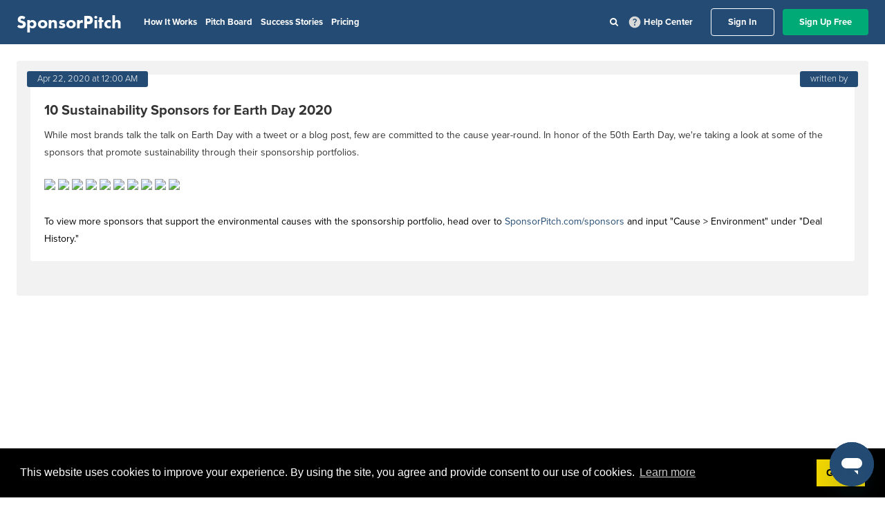

--- FILE ---
content_type: application/javascript
request_url: https://prism.app-us1.com/?a=92121044&u=https%3A%2F%2Fapp.sponsorpitch.com%2Fposts%2F10-sustainability-sponsors-for-earth-day-2020
body_size: 120
content:
window.visitorGlobalObject=window.visitorGlobalObject||window.prismGlobalObject;window.visitorGlobalObject.setVisitorId('1ece9181-c042-49dc-ad0a-adf23e277c51', '92121044');window.visitorGlobalObject.setWhitelistedServices('tracking', '92121044');